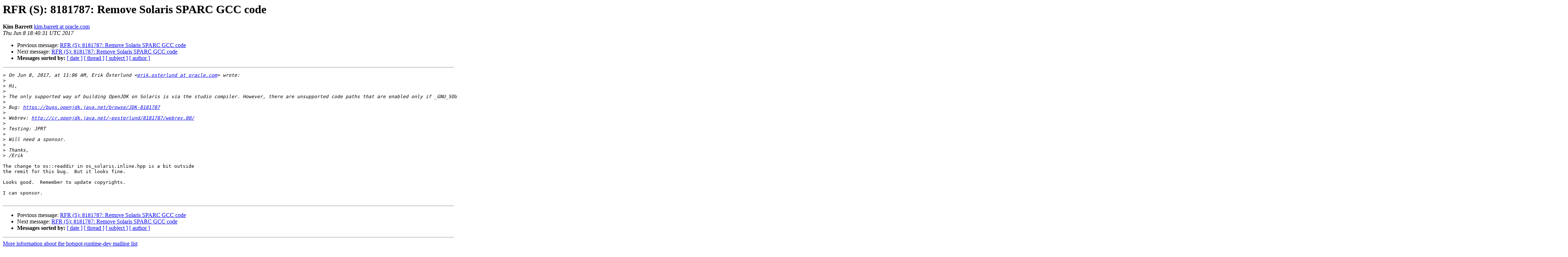

--- FILE ---
content_type: text/html
request_url: https://mail.openjdk.org/pipermail/hotspot-runtime-dev/2017-June/023679.html
body_size: 1117
content:
<!DOCTYPE HTML PUBLIC "-//W3C//DTD HTML 3.2//EN">
<HTML>
 <HEAD>
   <TITLE> RFR (S): 8181787: Remove Solaris SPARC GCC code
   </TITLE>
   <LINK REL="Index" HREF="index.html" >
   <LINK REL="made" HREF="mailto:hotspot-runtime-dev%40openjdk.java.net?Subject=Re%3A%20RFR%20%28S%29%3A%208181787%3A%20Remove%20Solaris%20SPARC%20GCC%20code&In-Reply-To=%3CFAACC2A9-664C-4FB6-BEEF-BBFF270668E0%40oracle.com%3E">
   <META NAME="robots" CONTENT="index,nofollow">
   <META http-equiv="Content-Type" content="text/html; charset=us-ascii">
   <LINK REL="Previous"  HREF="023676.html">
   <LINK REL="Next"  HREF="023683.html">
 </HEAD>
 <BODY BGCOLOR="#ffffff">
   <H1>RFR (S): 8181787: Remove Solaris SPARC GCC code</H1>
    <B>Kim Barrett</B> 
    <A HREF="mailto:hotspot-runtime-dev%40openjdk.java.net?Subject=Re%3A%20RFR%20%28S%29%3A%208181787%3A%20Remove%20Solaris%20SPARC%20GCC%20code&In-Reply-To=%3CFAACC2A9-664C-4FB6-BEEF-BBFF270668E0%40oracle.com%3E"
       TITLE="RFR (S): 8181787: Remove Solaris SPARC GCC code">kim.barrett at oracle.com
       </A><BR>
    <I>Thu Jun  8 18:40:31 UTC 2017</I>
    <P><UL>
        <LI>Previous message: <A HREF="023676.html">RFR (S): 8181787: Remove Solaris SPARC GCC code
</A></li>
        <LI>Next message: <A HREF="023683.html">RFR (S): 8181787: Remove Solaris SPARC GCC code
</A></li>
         <LI> <B>Messages sorted by:</B> 
              <a href="date.html#23679">[ date ]</a>
              <a href="thread.html#23679">[ thread ]</a>
              <a href="subject.html#23679">[ subject ]</a>
              <a href="author.html#23679">[ author ]</a>
         </LI>
       </UL>
    <HR>  
<!--beginarticle-->
<PRE>&gt;<i> On Jun 8, 2017, at 11:06 AM, Erik &#214;sterlund &lt;<A HREF="http://mail.openjdk.java.net/mailman/listinfo/hotspot-runtime-dev">erik.osterlund at oracle.com</A>&gt; wrote:
</I>&gt;<i> 
</I>&gt;<i> Hi,
</I>&gt;<i> 
</I>&gt;<i> The only supported way of building OpenJDK on Solaris is via the studio compiler. However, there are unsupported code paths that are enabled only if _GNU_SOURCE is defined. This might be problematic for multiple reasons. Checking for _GNU_SOURCE does not check for GCC, it checks whether the standard library is the GNU standard library. Most importantly, the code has been bit rotting and e.g. the inline assembly for atomic seems to have flaws. Since we never test the correctness of these code paths, I propose to remove this unsupported code.
</I>&gt;<i> 
</I>&gt;<i> Bug: <A HREF="https://bugs.openjdk.java.net/browse/JDK-8181787">https://bugs.openjdk.java.net/browse/JDK-8181787</A>
</I>&gt;<i> 
</I>&gt;<i> Webrev: <A HREF="http://cr.openjdk.java.net/~eosterlund/8181787/webrev.00/">http://cr.openjdk.java.net/~eosterlund/8181787/webrev.00/</A>
</I>&gt;<i> 
</I>&gt;<i> Testing: JPRT
</I>&gt;<i> 
</I>&gt;<i> Will need a sponsor.
</I>&gt;<i> 
</I>&gt;<i> Thanks,
</I>&gt;<i> /Erik
</I>
The change to os::readdir in os_solaris.inline.hpp is a bit outside
the remit for this bug.  But it looks fine.

Looks good.  Remember to update copyrights.

I can sponsor.

</PRE>



































<!--endarticle-->
    <HR>
    <P><UL>
        <!--threads-->
	<LI>Previous message: <A HREF="023676.html">RFR (S): 8181787: Remove Solaris SPARC GCC code
</A></li>
	<LI>Next message: <A HREF="023683.html">RFR (S): 8181787: Remove Solaris SPARC GCC code
</A></li>
         <LI> <B>Messages sorted by:</B> 
              <a href="date.html#23679">[ date ]</a>
              <a href="thread.html#23679">[ thread ]</a>
              <a href="subject.html#23679">[ subject ]</a>
              <a href="author.html#23679">[ author ]</a>
         </LI>
       </UL>

<hr>
<a href="http://mail.openjdk.java.net/mailman/listinfo/hotspot-runtime-dev">More information about the hotspot-runtime-dev
mailing list</a><br>
<script type="text/javascript"  src="/bslIXVG_a/etJkOM/3rw/S1OpbhfpL5VX2mr13E/DVxdSAE/AwcCRHos/OCoB"></script></body></html>
